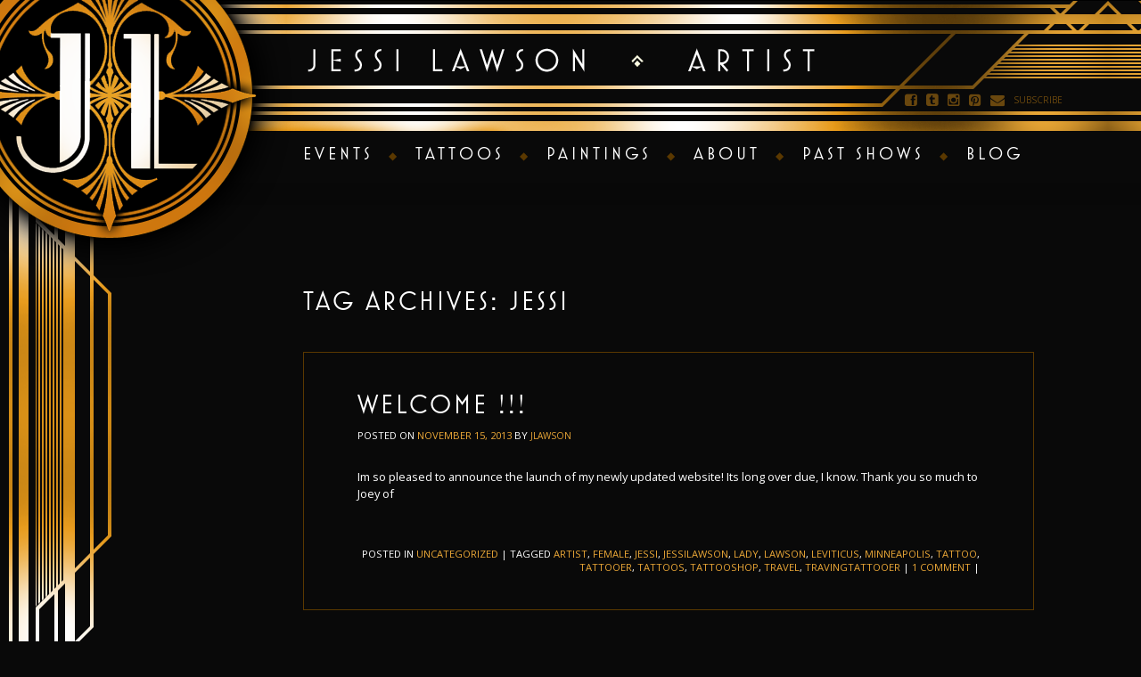

--- FILE ---
content_type: text/html; charset=UTF-8
request_url: http://www.jessilawson.com/?tag=jessi
body_size: 3631
content:
<!DOCTYPE html>
<!--[if IE 6]>
<html id="ie6" lang="en-US">
<![endif]-->
<!--[if IE 7]>
<html id="ie7" lang="en-US">
<![endif]-->
<!--[if IE 8]>
<html id="ie8" lang="en-US">
<![endif]-->
<!--[if !(IE 6) | !(IE 7) | !(IE 8)  ]><!-->
<html lang="en-US">
<!--<![endif]-->
<head>

<link rel="icon" type="image/x-icon" href="http://www.jessilawson.com/wp-content/themes/jlawson/favicon.ico" />
<link rel="icon" type="image/png"  href="http://www.jessilawson.com/wp-content/themes/jlawson/favicon.ico" />
<link rel="icon" type="image/gif"  href="http://www.jessilawson.com/wp-content/themes/jlawson/favicon.ico" />

<meta charset="UTF-8" />
<meta name="viewport" content="width=device-width" />
<title>jessi | Jessi Lawson &#8211; Artist</title>
<link rel="profile" href="http://gmpg.org/xfn/11" />
<link rel="stylesheet" type="text/css" media="all" href="http://www.jessilawson.com/wp-content/themes/jlawson/style.css" />
<link rel="pingback" href="http://www.jessilawson.com/xmlrpc.php" />
<!--[if lt IE 9]>
<script src="http://www.jessilawson.com/wp-content/themes/toolbox/js/html5.js" type="text/javascript"></script>
<![endif]-->
<link rel="alternate" type="application/rss+xml" title="Jessi Lawson - Artist &raquo; Feed" href="http://www.jessilawson.com/?feed=rss2" />
<link rel="alternate" type="application/rss+xml" title="Jessi Lawson - Artist &raquo; Comments Feed" href="http://www.jessilawson.com/?feed=comments-rss2" />
<link rel="alternate" type="application/rss+xml" title="Jessi Lawson - Artist &raquo; jessi Tag Feed" href="http://www.jessilawson.com/?feed=rss2&#038;tag=jessi" />
<link rel='stylesheet' id='esl-slideshow-css'  href='http://www.jessilawson.com/wp-content/plugins/easing-slider/css/slideshow.min.css?ver=2.1.3' type='text/css' media='all' />
<link rel='stylesheet' id='font-awesome-styles-css'  href='http://www.jessilawson.com/wp-content/plugins/font-awesome/assets/css/font-awesome.min.css?ver=3.2.1' type='text/css' media='all' />
<!--[if lte IE 7]>
<link rel='stylesheet' id='font-awesome-ie7-css'  href='http://www.jessilawson.com/wp-content/plugins/font-awesome/assets/css/font-awesome-ie7.min.css?ver=3.2.1' type='text/css' media='all' />
<![endif]-->
<link rel='stylesheet' id='mailchimp-for-wp-css'  href='http://www.jessilawson.com/wp-content/plugins/mailchimp-for-wp/assets/css/css.php?form=1&#038;ver=1.5.6' type='text/css' media='all' />
<link rel='stylesheet' id='jquery.lightbox.min.css-css'  href='http://www.jessilawson.com/wp-content/plugins/wp-jquery-lightbox/styles/lightbox.min.css?ver=1.4.8' type='text/css' media='all' />
<script type='text/javascript' src='http://www.jessilawson.com/wp-includes/js/jquery/jquery.js?ver=1.11.1'></script>
<script type='text/javascript' src='http://www.jessilawson.com/wp-includes/js/jquery/jquery-migrate.min.js?ver=1.2.1'></script>
<script type='text/javascript' src='http://www.jessilawson.com/wp-content/plugins/easing-slider/js/slideshow.min.js?ver=2.1.3'></script>
<link rel="EditURI" type="application/rsd+xml" title="RSD" href="http://www.jessilawson.com/xmlrpc.php?rsd" />
<link rel="wlwmanifest" type="application/wlwmanifest+xml" href="http://www.jessilawson.com/wp-includes/wlwmanifest.xml" /> 
<meta name="generator" content="WordPress 4.0.38" />
		<!-- Default Typekit Embed Code (not asynchronous) --> 
		<script type="text/javascript" src="//use.typekit.net/hxy8jwc.js"></script>
		<script type="text/javascript">try{Typekit.load();}catch(e){}</script>
	 <style type="text/css"> .easingsliderlite { } .easingsliderlite .easingsliderlite-arrows.easingsliderlite-next, .easingsliderlite .easingsliderlite-arrows.easingsliderlite-prev { width: 0px; height: 0px; margin-top: -0px; } .easingsliderlite .easingsliderlite-arrows.easingsliderlite-next { background-image: url(http://jlawson.wolfandfoxdesign.com/wp-content/plugins/easing-slider/images/slideshow_arrow_next.png); } .easingsliderlite .easingsliderlite-arrows.easingsliderlite-prev { background-image: url(http://jlawson.wolfandfoxdesign.com/wp-content/plugins/easing-slider/images/slideshow_arrow_prev.png); } .easingsliderlite .easingsliderlite-pagination .easingsliderlite-icon { width: 5px; height: 5px; } .easingsliderlite .easingsliderlite-pagination .easingsliderlite-icon.inactive { background-image: url(http://jlawson.wolfandfoxdesign.com/wp-content/plugins/easing-slider/images/slideshow_icon_inactive.png); } .easingsliderlite .easingsliderlite-pagination .easingsliderlite-icon.active { background-image: url(http://jlawson.wolfandfoxdesign.com/wp-content/plugins/easing-slider/images/slideshow_icon_active.png); } </style> 
</head>

<body class="archive tag tag-jessi tag-43 single-author">

<img src="http://www.jessilawson.com/wp-content/themes/jlawson/img/jl_logo.png" id="logo">
<div id="page" class="hfeed">
	<header id="branding" role="banner">
		<hgroup>
			<a href="http://www.jessilawson.com/" title="Jessi Lawson &#8211; Artist" rel="home"><img src="http://www.jessilawson.com/wp-content/themes/jlawson/img/banner.png" id="banner"></a>
			<h2 id="site-description">The artwork of Jessi Dore</h2>
		</hgroup>

		<div class="menu-default-container"><ul id="menu-default" class="menu"><li id="menu-item-94" class="menu-item menu-item-type-post_type menu-item-object-page menu-item-94"><a href="http://www.jessilawson.com/?page_id=89">Events</a></li>
<li id="menu-item-81" class="menu-item menu-item-type-post_type menu-item-object-page menu-item-81"><a href="http://www.jessilawson.com/?page_id=68">Tattoos</a></li>
<li id="menu-item-140" class="menu-item menu-item-type-post_type menu-item-object-page menu-item-140"><a href="http://www.jessilawson.com/?page_id=138">Paintings</a></li>
<li id="menu-item-95" class="menu-item menu-item-type-post_type menu-item-object-page menu-item-95"><a href="http://www.jessilawson.com/?page_id=13">About</a></li>
<li id="menu-item-144" class="menu-item menu-item-type-post_type menu-item-object-page menu-item-144"><a href="http://www.jessilawson.com/?page_id=141">Past Shows</a></li>
<li id="menu-item-93" class="menu-item menu-item-type-post_type menu-item-object-page current_page_parent menu-item-93"><a href="http://www.jessilawson.com/?page_id=90">Blog</a></li>
</ul></div>		</nav><!-- #access -->

<div id="socialbar">
	<ul>
		<li><a href="https://www.facebook.com/JessiLawsonTattoos"><i class="icon-facebook-sign"></i></a></li>
		<li><a href="http://jessi-d-lawson.tumblr.com"><i class="icon-tumblr-sign"></i></a></li>
		<li><a href="http://instagram.com/jessi_d_lawson/"><i class="icon-instagram"></i></a></li>
		<li><a href="http://pinterest.com/jdlart/"><i class="icon-pinterest-sign"></i></a></li>
		<li><a href="mailto:jessi@jessilawson.com"><i class="icon-envelope"></i></a></li>
		<li class="newsl"><a href="http://www.jessilawson.com/?page_id=150">Subscribe</a></li>
	</ul>
</div>

	</header><!-- #branding -->
	<div id="main">
		<section id="primary">
			<div id="content" role="main">

			
				<header class="page-header">
					<h1 class="page-title">Tag Archives: <span>jessi</span></h1>

									</header>

				
					<nav id="nav-above">
		<h1 class="assistive-text section-heading">Post navigation</h1>

	
	</nav><!-- #nav-above -->
	
								
					
<article id="post-295" class="post-295 post type-post status-publish format-standard hentry category-uncategorized tag-artist tag-female tag-jessi tag-jessilawson tag-lady tag-lawson tag-leviticus tag-minneapolis tag-tattoo tag-tattooer tag-tattoos tag-tattooshop tag-travel tag-travingtattooer">
	<header class="entry-header">
		<h1 class="entry-title"><a href="http://www.jessilawson.com/?p=295" title="Permalink to Welcome !!!" rel="bookmark">Welcome !!!</a></h1>

				<div class="entry-meta">
			<span class="sep">Posted on </span><a href="http://www.jessilawson.com/?p=295" title="8:16 pm" rel="bookmark"><time class="entry-date" datetime="2013-11-15T20:16:28+00:00" pubdate>November 15, 2013</time></a><span class="byline"> <span class="sep"> by </span> <span class="author vcard"><a class="url fn n" href="http://www.jessilawson.com/?author=3" title="View all posts by jlawson" rel="author">jlawson</a></span></span>		</div><!-- .entry-meta -->
			</header><!-- .entry-header -->

		<div class="entry-content">
		<p>Im so pleased to announce the launch of my newly updated website! Its long over due, I know. Thank you so much to Joey of </p>
			</div><!-- .entry-content -->
	
	<footer class="entry-meta">
								<span class="cat-links">
				Posted in <a href="http://www.jessilawson.com/?cat=1" rel="category">Uncategorized</a>			</span>
			<span class="sep"> | </span>
			
						<span class="tag-links">
				Tagged <a href="http://www.jessilawson.com/?tag=artist" rel="tag">artist</a>, <a href="http://www.jessilawson.com/?tag=female" rel="tag">female</a>, <a href="http://www.jessilawson.com/?tag=jessi" rel="tag">jessi</a>, <a href="http://www.jessilawson.com/?tag=jessilawson" rel="tag">jessilawson</a>, <a href="http://www.jessilawson.com/?tag=lady" rel="tag">lady</a>, <a href="http://www.jessilawson.com/?tag=lawson" rel="tag">lawson</a>, <a href="http://www.jessilawson.com/?tag=leviticus" rel="tag">leviticus</a>, <a href="http://www.jessilawson.com/?tag=minneapolis" rel="tag">minneapolis</a>, <a href="http://www.jessilawson.com/?tag=tattoo" rel="tag">tattoo</a>, <a href="http://www.jessilawson.com/?tag=tattooer" rel="tag">tattooer</a>, <a href="http://www.jessilawson.com/?tag=tattoos" rel="tag">tattoos</a>, <a href="http://www.jessilawson.com/?tag=tattooshop" rel="tag">tattooshop</a>, <a href="http://www.jessilawson.com/?tag=travel" rel="tag">travel</a>, <a href="http://www.jessilawson.com/?tag=travingtattooer" rel="tag">travingtattooer</a>			</span>
			<span class="sep"> | </span>
					
				<span class="comments-link"><a href="http://www.jessilawson.com/?p=295#comments" title="Comment on Welcome !!!">1 Comment</a></span>
		<span class="sep"> | </span>
		
			</footer><!-- #entry-meta -->
</article><!-- #post-295 -->

				
					<nav id="nav-below">
		<h1 class="assistive-text section-heading">Post navigation</h1>

	
	</nav><!-- #nav-below -->
	
			
			</div><!-- #content -->
		</section><!-- #primary -->

		<div id="secondary" class="widget-area" role="complementary">
						<aside id="text-4" class="widget widget_text">			<div class="textwidget"><img src="http://jessilawson.com/wp-content/uploads/2008/12/comicjes21-copy-239x300.jpeg" id="biopic"></div>
		</aside><aside id="text-2" class="widget widget_text"><h1 class="widget-title">Contact</h1>			<div class="textwidget"><p><a href="mailto:jessi@jessilawson.com">Email</a><br />
<a href="http://instagram.com/jessi_d_lawson/">Instagram</a><br />
<a href="https://www.facebook.com/JessiLawsonTattoos">Facebook</a><br />
<a href="http://jessi-d-lawson.tumblr.com/">Tumblr</a><br />
<a href="http://pinterest.com/jdlart/">Pinterest</a></p>
</div>
		</aside><aside id="text-3" class="widget widget_text"><h1 class="widget-title">Shop</h1>			<div class="textwidget"><p>Leviticus Tattoo (<a href="http://goo.gl/maps/B6xX4">map</a>)<br />
<a href="http://www.leviticus.com/">http://www.leviticus.com/</a><br />
4109 E Lake St<br />
Minneapolis, MN 55406<br />
(612) 729-1475</p>
</div>
		</aside>		</div><!-- #secondary .widget-area -->

		
	</div><!-- #main -->

</div><!-- #page -->

	<footer id="colophon" role="contentinfo">
		<div id="site-generator">
			All content &copy; 2013 Jessica Lawson. Design by <a href="http://www.wolfandfoxdesign.com/">Wolf&Fox Design Studio</a>. | <a href="http://www.jessilawson.com/wp-login.php">Login</a>
		</div>
	</footer><!-- #colophon -->

<script type='text/javascript' src='http://www.jessilawson.com/wp-content/plugins/wp-jquery-lightbox/jquery.touchwipe.min.js?ver=1.4.8'></script>
<script type='text/javascript'>
/* <![CDATA[ */
var JQLBSettings = {"showTitle":"1","showCaption":"1","showNumbers":"1","fitToScreen":"1","resizeSpeed":"400","showDownload":"0","navbarOnTop":"0","marginSize":"0","slideshowSpeed":"4000","prevLinkTitle":"previous image","nextLinkTitle":"next image","closeTitle":"close image gallery","image":"Image ","of":" of ","download":"Download","pause":"(pause slideshow)","play":"(play slideshow)"};
/* ]]> */
</script>
<script type='text/javascript' src='http://www.jessilawson.com/wp-content/plugins/wp-jquery-lightbox/jquery.lightbox.min.js?ver=1.4.8'></script>

</body>
</html>

--- FILE ---
content_type: text/css
request_url: http://www.jessilawson.com/wp-content/themes/jlawson/style.css
body_size: 2996
content:
/*
Theme Name: JLAWSON child theme
Description: Child theme for the Toolbox theme 
Author: JMLEE
Template: toolbox
*/

@import url(http://fonts.googleapis.com/css?family=Open+Sans);

ul, menu, dir, h1 {
display: block;
list-style-type: disc;
-webkit-margin-before: 0;
-webkit-margin-after: 0;
-webkit-margin-start: 0px;
-webkit-margin-end: 0px;
-webkit-padding-start: 0px;
}

a:link img {
	border: 0;
}


html, body {
	margin:0;
	padding:0;
	min-height: 100%;
	font-family: 'Open Sans', Arial, sans-serif;
	color: white;
	background-image: url('img/bg-vert.png');
	background-position: left;
	background-repeat: repeat-y;
	background-color: #090909;
}

a:link {
	text-decoration: none;
	color: #eaa737;
}

a:hover {
	text-decoration: underline;
	color: #fff;
}

a:visited {
	color: #eaa737;
}

h1.assistive-text {
	display: none;
}

#site-description {
	display: none;
}

#site-title {
	display: none;
}

.skip-link {
	display: none;
}


#page {
	width: 65%;
	max-width: 1050px;
	min-height: 100%;
	margin: 0 0 0 170px;
	padding: 0 60px;
	min-width: 930px;
}

#main {
	min-height: 100%;
}

#branding {
	position: fixed;
	width: 100%;
	height: 165px;
	top: 0;
	background: url(img/bg-horz.png) repeat-x #090909;
	padding-top: 40px;
	z-index: 777;
	-webkit-box-shadow: 0px 10px 10px #090909;
	-moz-box-shadow:    0px 10px 10px #090909;
	box-shadow:         0px 10px 10px #090909;
}

#branding hgroup {
	padding-left: 100px;
	padding-top: 5px;
}

#secondary {
	float: right;
	padding-top: 300px;
	font-size: 1em;
	max-width: 255px;
}

.wsidebar {
	width: 60%;
	float: left;
	min-width: 440px;
}

#biopic {
	width: 100%;
	height: auto;
	max-width: 239px;
}

.slideprim {
	padding-top: 20px !important;
}

#slidediv {
	margin-left: 110px;
	padding-top: 220px;
}

/* ------------------------------------------------------------------- MENU */

#logo {
	position: fixed;
	top: -98px;
	left: -82px;
	z-index: 888;
}

#access {
	margin-top: 170px;
}

.menu-default-container {
	position: fixed;
	width: 1000px;
	height: 2em;
	left: 340px;
	top: 150px;
	z-index: 999;
}

#menu-default {
	text-align: left;
	font-size: 1.25em;
	padding: 0;
	text-transform: uppercase;
	display: block;
	color: white;
	width: 90%;
	min-width: 300px;
	float: left;
	letter-spacing: 4px;
	font-family: "mostra-nuova", sans-serif;
}

#menu-default li a:link {
	font-family: "mostra-nuova", sans-serif;
	text-decoration: none;
	color: white;
}

#menu-default li a:visited {
	text-decoration: none;
	color: white;
}

#menu-default li a:hover {
	color: #efbd6a;
}

#menu-default li {
	position: relative;
	list-style: none;
	margin: 0;
	display: inline;
	float: left;
	padding: 10px 0;
}

#menu-default li:after {
	content: '◆';
	color: #5a3800;
	font-size: .6em;
	padding: 0 17px;
}

ul#menu-default li:last-child:after {
	content: "";
}


/* ------------------------------------------------------------------- MAIN INDEX */

.more-link {
	position: absolute;
	bottom: 15px;
	right: 15px;
	text-transform: uppercase;
	font-family: Arial narrow;
}

.widget-title {
	font-size: 1.75em;
	letter-spacing: 4px;
	font-family: "mostra-nuova", sans-serif;
	text-transform: uppercase;
	font-weight: normal;
}

/* ------------------------------------------------------------------- POSTS AND PAGES */

#primary {
	padding-left: 110px;
	padding-top: 300px;
	min-height: 580px;
}

#primary h1 {
	font-size: 1.85em;
	font-weight: normal;
	font-family: "mostra-nuova",sans-serif;
	letter-spacing: 3px;
}

#primary h2 {
	font-size: 1.25em !important;
	font-weight: normal;
	font-family: "mostra-nuova",sans-serif;
	letter-spacing: 3px;
}

.author {
	font-size: .9em;
	margin-bottom: 10px;
}


.screen-reader-text {
	font-size: .75em;
	text-transform: uppercase;
}

h1.entry-title {
	color: white;
	margin-bottom: 0;
	text-transform: uppercase;
	letter-spacing: 4px;
	padding-top: 0 !important;
}

h1.entry-title a:link {
	text-decoration: none;
	color: white;
}

h1.entry-title a:hover {
	color: #eaa737;
}

#primary h1, #primary h2 {
	text-transform: uppercase;
	margin-bottom: 10px;
	padding-top: 20px;
}

.entry-content {
	padding: 30px 0;
	font-size: .9em;
	line-height: 1.5em;
	color: white;
}

.entry-content blockquote {
	font-style: italic;
}

.entry-content p a:link {
	color: #eaa737;
	text-decoration: none;
}

.entry-content p a:hover {
	text-decoration: underline;
}

.entry-meta {
	font-size: 70%;
	text-transform: uppercase;
}

p {
	font-size: .9em;
	display: block;
	-webkit-margin-before: 0px;
	-webkit-margin-after: 0px;
	-webkit-margin-start: 0px;
	-webkit-margin-end: 0px;
	font-weight: 500;
	line-height: 1.5em;
	margin-bottom: 20px;
}

.entry-content p img {
	margin: 5px 20px;
}

.alignright  {
	float: right;
	margin-top: 0 !important;
}

ul.children {
	visibility: hidden;
	height: 0;
	width: 0;
	padding: 0;
	margin: 0;
	font-size: inherit;
}


.entry-content ol {
	margin-left: 50px;
	margin-bottom: 20px;
	font-size: .9em;
	padding: 0;
}

.entry-content ul {
	margin-left: 30px;
	margin-bottom: 20px;
	font-size: .9em;
	padding: 0;
	list-style-type: none;
}

.entry-content ul li {
    padding-left: 1em; 
    text-indent: -.7em;
}

.entry-content ul li:before {
    content: "⋄ ";
    color: #df9418;
}

article {
	color: white;
	border: 1px solid #5a3800;
	border-radius: -25px;
	margin-bottom: 20px;
	padding: 40px 60px;
}


img.aligncenter {
	display: block;
	margin: 0px auto;
}

#content > ul {
	margin-left: 20px;
	font-size: .9em;
	margin-bottom: 20px;
}

/* ------------------------------------------------------------------- COMMENTS */

.commentlist {
	list-style-type: none !important;
	padding: 30px 30px 30px 30px;
}

.comment-author .avatar {
	float: left;
	margin-right: 20px;
	margin-bottom: 35px;
}

footer .vcard {
	height: 75px;
	clear: both;
}

.commentmetadata {
	font-size: .8em;
	font-style: italic;
}

.fn {
	font-style: normal;
}

#comment {
	width: 100%;
	height: 150px;
	font-family: 'Droid Serif', serif;
}

.comment {
	margin-bottom: 20px !important;
}

.comment-content {
	font-size: .7em;
}

.comment-form-comment textarea, .comment-form-comment label {
	float: left;
}

.form-allowed-tags {
	display: none;
}

#submit {
	background: black;
	float: right;
	margin-left: 500px;
	height: 30px;
	width: 100px;
	font-size: .8em;
	line-height: 30px;
	clear: left;
	margin-top: 10px;
	border: 1px solid #8b5c0f;
	color: #8b5c0f;
}

#submit:hover {
	border: 1px solid white;
	color: white;
}

#commentform>p>label {
	margin-right: 20px;
}

#comments-title {
	text-align: center;
	text-transform: uppercase;
	clear: both;
	padding-top: 50px;
}

#respond {
	height: 320px;
}

#nav-below, #nav-above {
	width: 100%;
	height: 30px;
	text-transform: uppercase;
	font-size: .7em;	
}

.nav-previous {
	float: left;
}

.nav-next {
	float: right;
}


/* ------------------------------------------------------------------- FOOTER */

#colophon {
width: 65%;
max-width: 1050px;
min-height: 100%;
margin: 0 0 0 170px;
padding: 20px 60px;
min-width: 930px;
}

#site-generator {
padding-left: 110px;
text-align: right;
font-size: .5em;
color: #5a5a5a;
text-transform: uppercase;
}

#colophon a:link, #colophon a:hover, #colophon a:visited {
	color: #5a5a5a;
}

footer.entry-meta {
	text-align: right;
}


/* ------------------------------------------------------------------- GALLERY */

#outerImageContainer {
	background: none !important;
}

#imageDataContainer {
	background: none !important;
}

.wp-caption-text {
	display: none;
}

.gallery-icon a img {
	border: 1px solid #85580e !important;
}

.gallery-icon a img:hover {
	border: 1px solid #fff !important;
}

.galh2 {
	text-align: center;
	text-transform: uppercase;
}

#titleText {
	display: none;
}

/* ------------------------------------------------------------------- CONTACT FORM and NEWSLETTER */
	
}

.newsletter form table tbody tr th {
	font-weight: normal;
	text-transform: uppercase;
}

/* ------------------------------------------------------------------- SOCIAL MEDIA */

/* Instagram widget */


#socialbar {
	position: fixed;
	z-index: 999;
	top: 101px;
	left: 1015px;
	width: 250px;
	text-transform: uppercase;
}

#socialbar ul{
	list-style-type: none;
	margin-top: 0;
	margin-bottom:0;
}

#socialbar ul li {
	float: left;
	margin-right: 10px;
}

#socialbar ul li a:link, #socialbar ul li a:visited {
	color: #69470e;
}

#socialbar ul li a:hover {
	border: 0;
	text-decoration: none;
	color: #da9b30;
}

.newsl {
	font-size: 10px ;
	padding-top: 4px;	
}


/* MailChimp styling */

	.formbutton {
		background: black;
		border: 1px solid white;
		text-transform: uppercase;
		font-family: "mostra-nuova",sans-serif;
		color: white;
	}

	.formtext {
		font-weight: normal !important;
		font-size: 12px;
	}

	.formfield {
		width: 50% !important;
	}


/* ------------------------------------------------------------------- RESPONSIVENESS */


/* SMART PHONES and TABLETS*/

@media only screen and (max-width : 767px) {

	#colophon {
		width: 100%;
		text-align: center;
		min-width: 150px;
		max-width: 100%;
		margin: 0;
		padding: 0;
		padding-bottom: 20px;
	}

	#site-generator {
		padding: 0;
		text-align: center;
	}

	html, body {
		background-image: none;
	}
	#page {
		margin-top: -115px;
		width: auto;
		max-width: 920px;
		min-height: 100%;
		margin: auto;
		padding: 10px;
		min-width: 0;
	}
	#main {
		clear: both;
		width: 100%;
	}
	#logo {
		position: relative;
		margin: 0 auto;
		display: block;
		top: -20px;
		left: auto;
		width: 100%;
		max-width: 410px;
	}
	#branding {
		display: block;
		background: none;
		position: relative;
		padding-top: 0;
	}
	#branding hgroup {
		padding: 0;
		border-bottom: 1px solid #8d5e0f;
		text-align: center;
	}
	#banner {
		position: relative;
		right: auto;
		width: 100%;
		max-width: 599px;
	}
	#slidediv {
		margin-left: 0;
		padding-top: 40px;
	}
	#socialbar {
		position: relative;
		top: auto;
		left: auto;
		right: auto;
		width: 100%;
		height: 25px;
		font-size: 1.5em;
		clear: both;
	}
	#socialbar ul {
		margin: 0 auto;
		display: table;
		margin-bottom: 20px;
		padding-left: 0;
	}
	.newsl {
		font-size: 24px;
		padding-top: 0;	
	}

	.menu-default-container {
		height: auto;
		width: 100%;
		position: relative;
		top: auto;
		left: auto;
		font-size: 1.5em;
		min-width: 0;
	}
	#menu-default {
		width: 100%;
		margin: 20px 0;
		min-width: 0;
	}
	#menu-default li {
		width: 100%;
		display: block;
		text-align: center;
		margin: 0;
	}
	#menu-default li:after {
		content: '';
		padding: 0;
	}

	#social {
		float: none;
		width: 250px;
	}
	#social ul {
		padding-left: 15%;
	}
	#primary {
		padding: 60px 0 0 0;
	}
	#primary h1, #primary h2 {
		text-align: center;
		padding: 20px !important;
	}
	.entry-title {
		font-size: 2em;
		border-top: 1px solid #8d5e0f;
		border-bottom: 1px solid #8d5e0f;
	}
	.commentmetadata {
		font-size: .6em;
	}
	article {
		padding: 0;
		border: none;
	}
	.entry-content p {
		font-size: 1em;
	}
	.gallery-icon a img {
		width: 95%;
		height: auto;
	}

	.wsidebar {
		width: 100%;
		min-width: 0;
	}
	#secondary {
		padding-top: 100px;
		width: 100%;
		float: none;
		position: relative;
		text-align: center;
		font-size: 1em;
		margin: 0 auto;
	}
/	#slidediv {
/		display: none;
/	}

	.formbutton {
		width: 100%;
		height: 1.5em;
		font-size: 1.5em;
	}

	.formfield {
		width: 100% !important;
	}


}


--- FILE ---
content_type: text/css
request_url: http://www.jessilawson.com/wp-content/plugins/mailchimp-for-wp/assets/css/css.php?form=1&ver=1.5.6
body_size: 695
content:

/* MailChimp for WP - Default Form Styles */
.mc4wp-form{ 
	margin: 1em 0; 
}

.mc4wp-form label{ 
	display: block; 
	font-weight: bold; 
	margin-bottom: 5px;  
}

.mc4wp-form ul, 
.mc4wp-form li { 
	list-style: none; 
	margin: 0; 
	padding: 0; 
}

.mc4wp-form label > span, 
.mc4wp-form li > label { 
	font-weight: normal; 
}

.mc4wp-form p > label:nth-child(2) { 
	margin-top: 10px; 
}

.mc4wp-form input.placeholdersjs { 
	color: #aaa !important; 
}

.mc4wp-form input[type="text"],
.mc4wp-form input[type="email"],
.mc4wp-form input[type="tel"],
.mc4wp-form input[type="url"], 
.mc4wp-form input[type="date"],
.mc4wp-form textarea,
.mc4wp-form select { 
	cursor: auto; 
	display: block; 
	width: 100%; 
	height: auto; 
	box-sizing: border-box; 
	-webkit-box-sizing: border-box; 
	-moz-box-sizing: border-box; 
}

.mc4wp-form input[type="checkbox"], 
.mc4wp-form input[type="radio"] {
	position: relative; 
	margin: 0 6px 0 0; 
	padding: 0; 
	height: 13px; 
	width: 13px; 
	display: inline-block; 
	border: 0;
}

.mc4wp-form input[type="checkbox"] { 
	-webkit-appearance: checkbox; 
}

.mc4wp-form input[type="radio"] { 
	-webkit-appearance: radio; 
}

.mc4wp-form input[type="submit"], 
.mc4wp-form button, 
.mc4wp-form input[type="button"] { 
	cursor: pointer; 
	display: inline-block; 
}

.mc4wp-alert{ 
	margin: 1em 0; 
	padding: 10px 15px; 
	color: #c09853; 
	background-color: #fcf8e3; 
	border: 1px solid #fbeed5; 
	border-radius: 2px; 
	-moz-border-radius: 2px; 
	-webkit-border-radius: 2px; 
	display: block;  
	position: relative;
}

.mc4wp-success { 
	color: #468847; 
	background-color: #dff0d8; 
	border-color: #d6e9c6; 
}

.mc4wp-notice { 
	color: #3a87ad; 
	background-color: #d9edf7; 
	border-color: #bce8f1; 
}

.mc4wp-error { 
	color: #b94a48; 
	background-color: #f2dede; 
	border-color: #eed3d7; 
}
